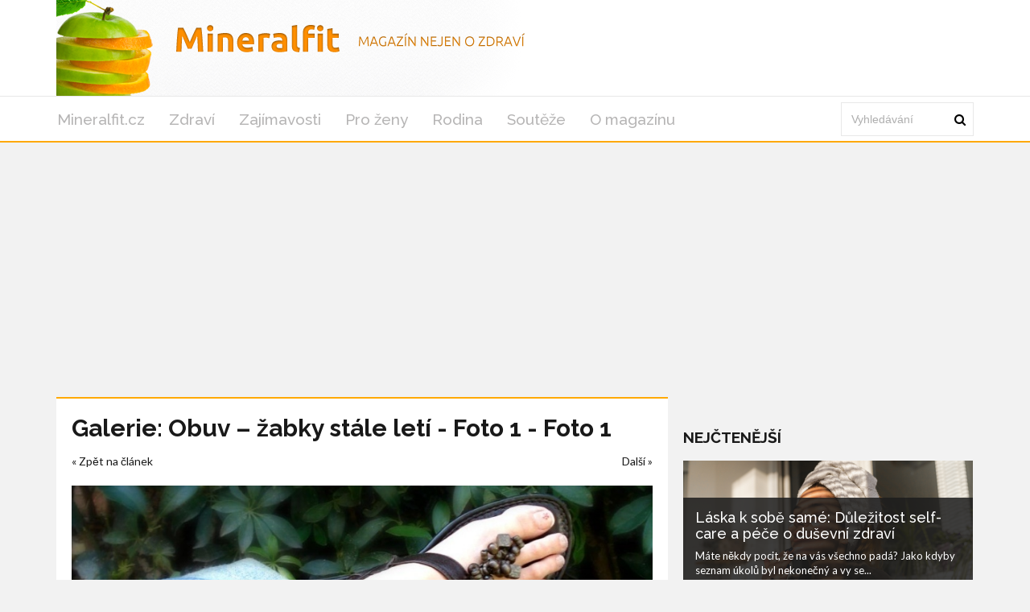

--- FILE ---
content_type: text/html; charset=utf-8
request_url: https://mineralfit.cz/clanek/obuv-zabky-stale-leti/foto/757
body_size: 4641
content:
<!DOCTYPE html>
<html lang='cs'>
<head>
<title>Žabky: Trendy letní obuv 2023 – pohodlí a styl - Foto 1 - Mineralfit.cz</title>
<meta name="description" content="Žabky jsou stále v módě! Objevte trendy pro léto 2008, výhody a nevýhody této obuvi a tipy, jak si vybrat originální žabky podle svého vkusu. Foto 1 - Bosé nohy v žabkách ">
<meta http-equiv="X-UA-Compatible" content="IE=edge,chrome=1">
<meta http-equiv="Content-Type" content="text/html; charset=utf-8">
<meta name="keywords" content="žabky, letní obuv, módní trendy, sportovní žabky, elegantní žabky, pohodlné boty, originální žabky, zdraví chodidel, letní móda, trendy žabky">
<meta name="robots" content="all">
<meta name="viewport" content="width=device-width">
<link rel="stylesheet" href="https://maxcdn.bootstrapcdn.com/font-awesome/4.1.0/css/font-awesome.min.css">
<meta property="og:type" content="article">
<meta property="og:locale" content="cs_CZ">
<meta property="og:url" content="https://mineralfit.cz/clanek/obuv-zabky-stale-leti/foto/757">
<meta property="og:title" content="Žabky: Trendy letní obuv 2023 – pohodlí a styl - Foto 1 - Mineralfit.cz">
<meta property="og:description" content="Žabky jsou stále v módě! Objevte trendy pro léto 2008, výhody a nevýhody této obuvi a tipy, jak si vybrat originální žabky podle svého vkusu. Foto 1 - Bosé nohy v žabkách ">
<meta property="og:site_name" content="Mineralfit.cz">
<meta property="fb:app_id" content="292426147811937">
<link href='https://mineralfit.cz/clanek/obuv-zabky-stale-leti/foto/757' rel='canonical'>

<meta property="og:image" content="https://www.mineralfit.cz/system/files/photos/3864/images/original_post.jpg">
<link rel="sitemap" href="/sitemap.xml">
<link rel="icon" href="/assets/frontend/mineralfit/favicon-44d6b2505a19c65d3325f230ca732b9fcf94948510aee935213dd2509c03a2a3.ico" type="image/x-icon">
<link rel="shortcut icon" href="/assets/frontend/mineralfit/favicon-44d6b2505a19c65d3325f230ca732b9fcf94948510aee935213dd2509c03a2a3.ico" type="image/x-icon">
<link rel="preconnect" href="https://fonts.googleapis.com">
<link rel="preconnect" href="https://fonts.gstatic.com" crossorigin>
<link href="https://fonts.googleapis.com/css2?family=Raleway:ital,wght@0,100..900;1,100..900&display=swap" rel="stylesheet">
<meta name="author" content="Kateřina Řehořová">
<meta property="dc:creator" content="Kateřina Řehořová">
<link rel="stylesheet" href="/assets/application-8a40ecddf3c6b0e72a25e36a4b9f0b50455509ce8b697d254d9a3c02bacdb5fb.css" media="all" />
<link rel="stylesheet" href="/assets/mineralfit-ba350b482e76a4c77af3357ddc8f6339244fe95c7aa7403033064b896e306437.css" media="all" />
<!--[if gt IE 7]>
<link rel="stylesheet" type="text/css" href="ie.css" />
<![endif]-->
<script src="/assets/application-c30dca050176407409a7715096486f028dc77cc673a5c1e2e2ad9798fe6885c2.js"></script>
<meta name="csrf-param" content="authenticity_token" />
<meta name="csrf-token" content="6YLdtq8Pvl3c37U_MeZCsg4J2Rad8sWkZC5aDEVkKFfSvj7zFrIcv5w75JhyL-i4nJyX7-tXlJEKOqebvH5Apw" />
<!-- Google Tag Manager -->
<script>(function(w,d,s,l,i){w[l]=w[l]||[];w[l].push({'gtm.start':
new Date().getTime(),event:'gtm.js'});var f=d.getElementsByTagName(s)[0],
j=d.createElement(s),dl=l!='dataLayer'?'&l='+l:'';j.async=true;j.src=
'https://www.googletagmanager.com/gtm.js?id='+i+dl;f.parentNode.insertBefore(j,f);
})(window,document,'script','dataLayer','GTM-TDSB3G5');</script>
<!-- End Google Tag Manager -->




</head>
<body>
<!-- Google Tag Manager (noscript) -->
<noscript><iframe src="https://www.googletagmanager.com/ns.html?id=GTM-TDSB3G5" height="0" width="0" style="display:none;visibility:hidden"></iframe></noscript>
<!-- End Google Tag Manager (noscript) -->

<div class='logo-top-ad'>
<div class='container'>
<div class='row'>
<div class='logo col-md-12'>
<a href='/'>
<img alt="Logo Mineralfit.cz" class="img-responsive" src="/assets/frontend/mineralfit/header_background-58be4dcfa8eae8e519d1891eaa3209d57615cb6bdfbd8ee5cbed4fe2e1925514.png" />
</a>
</div>
</div>
</div>
</div>
<div class='main-menu no-rklms'>
<div class='container'>
<div class='row'>
<div class='col-lg-10'>
<nav class='navbar'>
<div class='navbar-header'>
<button class='navbar-toggle collapsed' data-target='#bs-example-navbar-collapse-1' data-toggle='collapse' type='button'>
<span class='icon-bar'></span>
<span class='icon-bar'></span>
<span class='icon-bar'></span>
</button>
</div>
<div class='collapse navbar-collapse' id='bs-example-navbar-collapse-1'>
<ul class='nav navbar-nav sm sm-menu menu-efct' id='main-menu-items'>
<li><a class="" title="Lifestyle magazín pro celou rodinu." href="/">Mineralfit.cz</a></li>
<li><a title="Články z rubriky Zdraví" href="/kategorie/zdravi-a-zivotni-styl">Zdraví</a></li>
<li><a title="Články z rubriky Zajímavosti" href="/kategorie/zajimavosti-ze-sveta">Zajímavosti</a></li>
<li><a class="active" title="Články z rubriky Pro ženy" href="/kategorie/pro-zeny">Pro ženy</a></li>
<li><a title="Články z rubriky Rodina" href="/kategorie/rodina">Rodina</a></li>
<li><a title="Soutěže na magazínu Mineralfit.cz" href="/kategorie/souteze">Soutěže</a></li>
<li><a title="Kontaktujte nás pro jakékoliv dotazy či návrhy. Články o zdraví, kráse, životním stylu, vztazích a více na Mineralfit.cz." href="/o-magazinu">O magazínu</a></li>
</ul>
</div>
</nav>
</div>
<div class='col-lg-2 main-search-bar'>
<form action='/hledani' class='navbar-form float-width' id='cse-search-box' role='search'>
<div class='form-group float-width'>
<input name='cx' type='hidden' value='357e99889d48b4cbe'>
<input name='cof' type='hidden' value='FORID:10'>
<input name='ie' type='hidden' value='UTF-8'>
<input class='form-control float-width search_input' id='gsc-i-id1' name='q' placeholder='Vyhledávání' type='text'>
</div>
<a href='#' name='sa' onclick='document.getElementById(&#39;cse-search-box&#39;).submit(); return false;' type='submit'>
<i class='fa fa-search'></i>
</a>
</form>
<script src='https://cse.google.com/cse.js?cx=357e99889d48b4cbe' type='text/javascript'></script>
</div>
</div>
</div>
</div>
<script>
  window.onload = function(){
    document.getElementById('gsc-i-id1').placeholder = 'Vyhledávání';
  };
</script>

<div id='fb-root'></div>
<script>
  window.fbAsyncInit = function() {
    FB.init({
      appId      : 292426147811937,
      xfbml      : true,
      version    : 'v21.0'
    });
    FB.AppEvents.logPageView();
  };
  
  (function(d, s, id){
     var js, fjs = d.getElementsByTagName(s)[0];
     if (d.getElementById(id)) {return;}
     js = d.createElement(s); js.id = id;
     js.src = "https://connect.facebook.net/cs_CZ/sdk.js";
     fjs.parentNode.insertBefore(js, fjs);
   }(document, 'script', 'facebook-jssdk'));
</script>

<div class='container'>
</div>



<div class='container'>
<div class='main-left-side'>
<div class='artcl-main float-width'>
<div class='artcl-body float-width'>
<h1 style='text-decoration: none;'>Galerie: Obuv – žabky stále letí - Foto 1 - Foto 1</h1>
<a title="Zpět na článek  Obuv – žabky stále letí" href="/clanek/obuv-zabky-stale-leti">&laquo; Zpět na článek</a>
<div class='pull-right'>

<a style="margin-left:20px;" title="Další" href="/clanek/obuv-zabky-stale-leti/foto/758">Další &raquo;</a>
</div>
<div class='margin-top-20'>
<a href="/clanek/obuv-zabky-stale-leti/foto/758"><img alt='Bosé nohy v žabkách ' src='/system/files/photos/757/images/original.jpg' width='100%'>
</a></div>
<strong>Bosé nohy v žabkách </strong>
<div class='banner-post-border noborder'>
<div class='banner'><div class=""></div></div>
</div>
<div class='image-gallery margin-top-20'>
<a href="/clanek/obuv-zabky-stale-leti/foto/757"><img alt='Bosé nohy v žabkách ' class='active' src='/system/files/photos/757/images/thumbnail.jpg'>
</a><a href="/clanek/obuv-zabky-stale-leti/foto/758"><img alt='Fialové žabky s květinkami ' class='' src='/system/files/photos/758/images/thumbnail.jpg'>
</a><a href="/clanek/obuv-zabky-stale-leti/foto/759"><img alt='Bosé nohy v žabkách' class='' src='/system/files/photos/759/images/thumbnail.jpg'>
</a><a href="/clanek/obuv-zabky-stale-leti/foto/760"><img alt='Boty zasypané pískem ' class='' src='/system/files/photos/760/images/thumbnail.jpg'>
</a><a href="/clanek/obuv-zabky-stale-leti/foto/761"><img alt='Zelené boty ve vodě' class='' src='/system/files/photos/761/images/thumbnail.jpg'>
</a><a href="/clanek/obuv-zabky-stale-leti/foto/762"><img alt='Několik párů bot' class='' src='/system/files/photos/762/images/thumbnail.jpg'>
</a></div>
<div class='banner-detail-post-border margin-top-20'>
<div class='banner'><div class=""></div></div>
</div>
<div class='banner-post-border noborder'>
<div class='bottom-banner'><div class=""></div></div>
</div>
</div>
</div>
</div>
<div class='main-right-side'>
<div class='right-banner'><div class=""></div>
</div>
<div class='right-banner'><div class=""></div></div>

<div class='trending lefty margin-top-20'>
<h3 class='sec-title'>Nejčtenější</h3>
<div class='trend-1'>
<a href="/clanek/laska-k-sobe-same-dulezitost-self-care-a-pece-o-dusevni-zdravi"><img alt='Self-care' class='img-responsive' src='/system/files/photos/6243/images/original_post.png'>
</a><div class='trend-2'>
<h3>
<a href="/clanek/laska-k-sobe-same-dulezitost-self-care-a-pece-o-dusevni-zdravi">Láska k sobě samé: Důležitost self-care a péče o duševní zdraví</a>
</h3>
<p>Máte někdy pocit, že na vás všechno padá? Jako kdyby seznam úkolů byl nekonečný a vy se...</p>
<p class='artcl-time-1'>
<span><i class='fa fa-clock-o'></i>30.01.2025
</span>
</p>
</div>
</div>
<div class='float-width'>
<div class='trend-sm float-width sidebar_most_read'>
<a class="lefty sidebar_link_most_read" href="/clanek/jak-se-zeny-mohou-citit-bajecne-v-listopadu"><img alt='Žena ležící na zemi na podzim s listem.' src='/system/files/photos/6256/images/thumbnail_post.jpg'>
</a><h4 class='lefty sidebar_h'><a href="/clanek/jak-se-zeny-mohou-citit-bajecne-v-listopadu"> Jak se ženy mohou cítit báječně v listopadu</a></h4>
<p class='righty'>
<span><i class='fa fa-clock-o'></i>01.11.2025
</span>
</p>
</div>
</div>
<div class='float-width'>
<div class='trend-sm float-width sidebar_most_read'>
<a class="lefty sidebar_link_most_read" href="/clanek/zdravejsi-vanoce-jak-si-uzit-svatky-bez-zbytecneho-prejidani"><img alt='fotka' src='/system/files/photos/6239/images/thumbnail_post.png'>
</a><h4 class='lefty sidebar_h'><a href="/clanek/zdravejsi-vanoce-jak-si-uzit-svatky-bez-zbytecneho-prejidani">Zdravější Vánoce: Jak si užít svátky bez zbytečného přejídání</a></h4>
<p class='righty'>
<span><i class='fa fa-clock-o'></i>06.12.2024
</span>
</p>
</div>
</div>
<div class='float-width'>
<div class='trend-sm float-width sidebar_most_read'>
<a class="lefty sidebar_link_most_read" href="/clanek/napady-na-cviceni-ktere-zlepsi-naladu-a-dusevni-pohodu"><img alt='Tanec' src='/system/files/photos/6244/images/thumbnail_post.png'>
</a><h4 class='lefty sidebar_h'><a href="/clanek/napady-na-cviceni-ktere-zlepsi-naladu-a-dusevni-pohodu">Nápady na cvičení, které zlepší náladu a duševní pohodu</a></h4>
<p class='righty'>
<span><i class='fa fa-clock-o'></i>26.02.2025
</span>
</p>
</div>
</div>
</div>
<h3 class='sec-title'>Vybrané video</h3>
<div class='embed-video'><div class="video-container"><iframe src="https://www.youtube.com/embed/P89UOeN2Kcw" title="YouTube video player" frameborder="0" allow="accelerometer; autoplay; clipboard-write; encrypted-media; gyroscope; picture-in-picture; web-share" referrerpolicy="strict-origin-when-cross-origin" allowfullscreen></iframe></div></div>
<a href="/clanek/bezbolestna-lecba-zubniho-kazu">Bezbolestná léčba zubního kazu</a>
</div>

</div>

<div class='main-footers'>
<div class='container'>
<div class='info-ftr float-width'>
<div class='mag-info lefty'>
<p>Lifestylový magazín Mineralfit.cz zabaví celou rodinu. Dočtete se zde spoustu informací o zdraví, kráse, stylu, zdravém jídelníčku, zajímavostech ze světa, práci, bylinkách či vztazích mezi rodiči a dětmi.</p>

<a href='/o-magazinu'>O magazínu</a>
<div class='scl-ftr float-width'>
<h3>ZŮSTAŇTE VE SPOJENÍ</h3>
<ul>
<li>
<a class='trans1 fb-ftr' data-placement='bottom' data-toggle='tooltip' href='https://www.facebook.com/mineralfit.cz/' title='Facebook'></a>
</li>
<li>
<a class='trans1 tw-ftr' data-placement='bottom' data-toggle='tooltip' href='https://x.com/mineralfit' title='X'></a>
</li>
</ul>
</div>
</div>
<div class='post-ftr lefty'>
<h3>POSLEDNÍ ČLÁNKY</h3>
<div class='pst-ftr-sngl float-width'>
<a class='lefty pst-ftr-img' href='/clanek/jak-se-zeny-mohou-citit-bajecne-v-listopadu'>
<img alt='Žena ležící na zemi na podzim s listem.' src='/system/files/photos/6256/images/thumbnail_post.jpg'>
</a>
<a href="/clanek/jak-se-zeny-mohou-citit-bajecne-v-listopadu"><h5> Jak se ženy mohou cítit báječně v listopadu</h5>
</a><h6 class='lefty'>
<span><i class='fa fa-clock-o'></i>01.11.2025
</span>
</h6>
<a class='lefty stars' href='#'>
<i class="fa fa-star"></i>
<i class="fa fa-star"></i>
<i class="fa fa-star"></i>
<i class="fa fa-star"></i>
<i class="fa fa-star"></i>
</a>
</div>
<div class='pst-ftr-sngl float-width'>
<a class='lefty pst-ftr-img' href='/clanek/ktere-vitaminy-nejvic-potrebujeme-na-jare-a-v-lete'>
<img alt='fotka' src='/system/files/photos/6253/images/thumbnail_post.png'>
</a>
<a href="/clanek/ktere-vitaminy-nejvic-potrebujeme-na-jare-a-v-lete"><h5>Které vitamíny nejvíc potřebujeme na jaře a v létě?</h5>
</a><h6 class='lefty'>
<span><i class='fa fa-clock-o'></i>30.04.2025
</span>
</h6>
<a class='lefty stars' href='#'>
<i class="fa fa-star"></i>
<i class="fa fa-star"></i>
<i class="fa fa-star"></i>
<i class="fa fa-star"></i>
<i class="fa fa-star"></i>
</a>
</div>
<div class='pst-ftr-sngl float-width'>
<a class='lefty pst-ftr-img' href='/clanek/jarni-detox-bez-mytu-aneb-jak-podporit-telo-bez-drastickych-diet'>
<img alt='fotka' src='/system/files/photos/6250/images/thumbnail_post.jpg'>
</a>
<a href="/clanek/jarni-detox-bez-mytu-aneb-jak-podporit-telo-bez-drastickych-diet"><h5>Jarní detox bez mýtů, aneb jak podpořit tělo bez drastických diet</h5>
</a><h6 class='lefty'>
<span><i class='fa fa-clock-o'></i>01.04.2025
</span>
</h6>
<a class='lefty stars' href='#'>
<i class="fa fa-star"></i>
<i class="fa fa-star"></i>
<i class="fa fa-star"></i>
<i class="fa fa-star"></i>
<i class="fa fa-star"></i>
</a>
</div>
</div>
</div>
</div>
</div>
<div class='copy-rt-ftr'>
<div class='container'>
<a class='lefty' href='https://railsformers.cz' rel='nofollow' target='_blank'>&copy; 2026 Railsformers s.r.o., </a>
<a class='lefty ml-10' href='https://railsformers.cz/gdpr' rel='nofollow' target='_blank'>Zásady zpracování osobních údajů</a>
<a data-cc="c-settings" class="lefty ml-10" rel="nofollow" href="javascript:void(0);">Nastavení Cookies</a>
<a rel="nofollow" target="_blank" class="lefty ml-10" href="https://railsformers.cz/obchodni-podminky">Všeobecné obchodní podmínky</a>
</div>
</div>



</body>
</html>


--- FILE ---
content_type: text/html; charset=utf-8
request_url: https://www.google.com/recaptcha/api2/aframe
body_size: 114
content:
<!DOCTYPE HTML><html><head><meta http-equiv="content-type" content="text/html; charset=UTF-8"></head><body><script nonce="2ANK8JvY-NLmT5L0so2EMw">/** Anti-fraud and anti-abuse applications only. See google.com/recaptcha */ try{var clients={'sodar':'https://pagead2.googlesyndication.com/pagead/sodar?'};window.addEventListener("message",function(a){try{if(a.source===window.parent){var b=JSON.parse(a.data);var c=clients[b['id']];if(c){var d=document.createElement('img');d.src=c+b['params']+'&rc='+(localStorage.getItem("rc::a")?sessionStorage.getItem("rc::b"):"");window.document.body.appendChild(d);sessionStorage.setItem("rc::e",parseInt(sessionStorage.getItem("rc::e")||0)+1);localStorage.setItem("rc::h",'1769265581557');}}}catch(b){}});window.parent.postMessage("_grecaptcha_ready", "*");}catch(b){}</script></body></html>